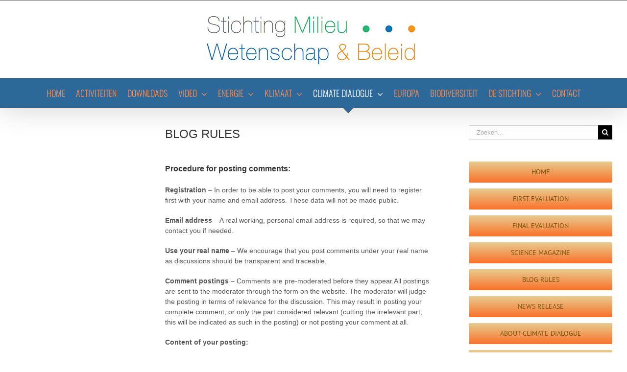

--- FILE ---
content_type: text/html; charset=UTF-8
request_url: https://mwenb.nl/climate-dialogue/blog-rules/
body_size: 15624
content:
<!DOCTYPE html>
<html class="avada-html-layout-wide avada-html-header-position-top avada-has-site-width-percent avada-is-100-percent-template avada-has-site-width-100-percent" lang="nl-NL" prefix="og: http://ogp.me/ns# fb: http://ogp.me/ns/fb#">
<head>
	<meta http-equiv="X-UA-Compatible" content="IE=edge" />
	<meta http-equiv="Content-Type" content="text/html; charset=utf-8"/>
	<meta name="viewport" content="width=device-width, initial-scale=1" />
	<title>Blog Rules &#8211; Stichting Milieu, Wetenschap en Beleid</title>
<meta name='robots' content='max-image-preview:large' />
<link rel='dns-prefetch' href='//www.googletagmanager.com' />
<link rel="alternate" type="application/rss+xml" title="Stichting Milieu, Wetenschap en Beleid &raquo; feed" href="https://mwenb.nl/feed/" />
<link rel="alternate" type="application/rss+xml" title="Stichting Milieu, Wetenschap en Beleid &raquo; reacties feed" href="https://mwenb.nl/comments/feed/" />
								<link rel="icon" href="https://mwenb.nl/wp-content/uploads/2017/08/Stichting-Milieu-Wetenschap-en-Beleid-Favicon.png" type="image/png" />
		
		
		
				<link rel="alternate" title="oEmbed (JSON)" type="application/json+oembed" href="https://mwenb.nl/wp-json/oembed/1.0/embed?url=https%3A%2F%2Fmwenb.nl%2Fclimate-dialogue%2Fblog-rules%2F" />
<link rel="alternate" title="oEmbed (XML)" type="text/xml+oembed" href="https://mwenb.nl/wp-json/oembed/1.0/embed?url=https%3A%2F%2Fmwenb.nl%2Fclimate-dialogue%2Fblog-rules%2F&#038;format=xml" />
					<meta name="description" content="BLOG RULES 

Procedure for posting comments:



Registration – In order to be able to post your comments, you will need to register first with your name and email address. These data will not be made public.

Email address – A real working, personal email address is required, so that we may contact you"/>
				
		<meta property="og:locale" content="nl_NL"/>
		<meta property="og:type" content="article"/>
		<meta property="og:site_name" content="Stichting Milieu, Wetenschap en Beleid"/>
		<meta property="og:title" content="  Blog Rules"/>
				<meta property="og:description" content="BLOG RULES 

Procedure for posting comments:



Registration – In order to be able to post your comments, you will need to register first with your name and email address. These data will not be made public.

Email address – A real working, personal email address is required, so that we may contact you"/>
				<meta property="og:url" content="https://mwenb.nl/climate-dialogue/blog-rules/"/>
													<meta property="article:modified_time" content="2019-04-04T12:45:54+01:00"/>
											<meta property="og:image" content="https://mwenb.nl/wp-content/uploads/2017/08/Stichting-Milieu-Wetenschap-Beleid.jpg"/>
		<meta property="og:image:width" content="467"/>
		<meta property="og:image:height" content="125"/>
		<meta property="og:image:type" content="image/jpeg"/>
				<style id='wp-img-auto-sizes-contain-inline-css' type='text/css'>
img:is([sizes=auto i],[sizes^="auto," i]){contain-intrinsic-size:3000px 1500px}
/*# sourceURL=wp-img-auto-sizes-contain-inline-css */
</style>
<style id='wp-emoji-styles-inline-css' type='text/css'>

	img.wp-smiley, img.emoji {
		display: inline !important;
		border: none !important;
		box-shadow: none !important;
		height: 1em !important;
		width: 1em !important;
		margin: 0 0.07em !important;
		vertical-align: -0.1em !important;
		background: none !important;
		padding: 0 !important;
	}
/*# sourceURL=wp-emoji-styles-inline-css */
</style>
<link rel='stylesheet' id='fusion-dynamic-css-css' href='https://mwenb.nl/wp-content/uploads/fusion-styles/1dcdaa61894811c38d1bd712837ad43c.min.css?ver=3.14.2' type='text/css' media='all' />
<script type="text/javascript" src="https://mwenb.nl/wp-includes/js/jquery/jquery.min.js?ver=3.7.1" id="jquery-core-js"></script>
<script type="text/javascript" src="https://mwenb.nl/wp-includes/js/jquery/jquery-migrate.min.js?ver=3.4.1" id="jquery-migrate-js"></script>

<!-- Google tag (gtag.js) snippet toegevoegd door Site Kit -->
<!-- Google Analytics snippet toegevoegd door Site Kit -->
<script type="text/javascript" src="https://www.googletagmanager.com/gtag/js?id=G-PEFZ7SYQBN" id="google_gtagjs-js" async></script>
<script type="text/javascript" id="google_gtagjs-js-after">
/* <![CDATA[ */
window.dataLayer = window.dataLayer || [];function gtag(){dataLayer.push(arguments);}
gtag("set","linker",{"domains":["mwenb.nl"]});
gtag("js", new Date());
gtag("set", "developer_id.dZTNiMT", true);
gtag("config", "G-PEFZ7SYQBN");
//# sourceURL=google_gtagjs-js-after
/* ]]> */
</script>
<link rel="https://api.w.org/" href="https://mwenb.nl/wp-json/" /><link rel="alternate" title="JSON" type="application/json" href="https://mwenb.nl/wp-json/wp/v2/pages/955" /><link rel="EditURI" type="application/rsd+xml" title="RSD" href="https://mwenb.nl/xmlrpc.php?rsd" />
<meta name="generator" content="WordPress 6.9" />
<link rel="canonical" href="https://mwenb.nl/climate-dialogue/blog-rules/" />
<link rel='shortlink' href='https://mwenb.nl/?p=955' />
<meta name="generator" content="Site Kit by Google 1.170.0" /><style type="text/css" id="css-fb-visibility">@media screen and (max-width: 640px){.fusion-no-small-visibility{display:none !important;}body .sm-text-align-center{text-align:center !important;}body .sm-text-align-left{text-align:left !important;}body .sm-text-align-right{text-align:right !important;}body .sm-text-align-justify{text-align:justify !important;}body .sm-flex-align-center{justify-content:center !important;}body .sm-flex-align-flex-start{justify-content:flex-start !important;}body .sm-flex-align-flex-end{justify-content:flex-end !important;}body .sm-mx-auto{margin-left:auto !important;margin-right:auto !important;}body .sm-ml-auto{margin-left:auto !important;}body .sm-mr-auto{margin-right:auto !important;}body .fusion-absolute-position-small{position:absolute;width:100%;}.awb-sticky.awb-sticky-small{ position: sticky; top: var(--awb-sticky-offset,0); }}@media screen and (min-width: 641px) and (max-width: 1024px){.fusion-no-medium-visibility{display:none !important;}body .md-text-align-center{text-align:center !important;}body .md-text-align-left{text-align:left !important;}body .md-text-align-right{text-align:right !important;}body .md-text-align-justify{text-align:justify !important;}body .md-flex-align-center{justify-content:center !important;}body .md-flex-align-flex-start{justify-content:flex-start !important;}body .md-flex-align-flex-end{justify-content:flex-end !important;}body .md-mx-auto{margin-left:auto !important;margin-right:auto !important;}body .md-ml-auto{margin-left:auto !important;}body .md-mr-auto{margin-right:auto !important;}body .fusion-absolute-position-medium{position:absolute;width:100%;}.awb-sticky.awb-sticky-medium{ position: sticky; top: var(--awb-sticky-offset,0); }}@media screen and (min-width: 1025px){.fusion-no-large-visibility{display:none !important;}body .lg-text-align-center{text-align:center !important;}body .lg-text-align-left{text-align:left !important;}body .lg-text-align-right{text-align:right !important;}body .lg-text-align-justify{text-align:justify !important;}body .lg-flex-align-center{justify-content:center !important;}body .lg-flex-align-flex-start{justify-content:flex-start !important;}body .lg-flex-align-flex-end{justify-content:flex-end !important;}body .lg-mx-auto{margin-left:auto !important;margin-right:auto !important;}body .lg-ml-auto{margin-left:auto !important;}body .lg-mr-auto{margin-right:auto !important;}body .fusion-absolute-position-large{position:absolute;width:100%;}.awb-sticky.awb-sticky-large{ position: sticky; top: var(--awb-sticky-offset,0); }}</style>		<script type="text/javascript">
			var doc = document.documentElement;
			doc.setAttribute( 'data-useragent', navigator.userAgent );
		</script>
		
	<style id='global-styles-inline-css' type='text/css'>
:root{--wp--preset--aspect-ratio--square: 1;--wp--preset--aspect-ratio--4-3: 4/3;--wp--preset--aspect-ratio--3-4: 3/4;--wp--preset--aspect-ratio--3-2: 3/2;--wp--preset--aspect-ratio--2-3: 2/3;--wp--preset--aspect-ratio--16-9: 16/9;--wp--preset--aspect-ratio--9-16: 9/16;--wp--preset--color--black: #000000;--wp--preset--color--cyan-bluish-gray: #abb8c3;--wp--preset--color--white: #ffffff;--wp--preset--color--pale-pink: #f78da7;--wp--preset--color--vivid-red: #cf2e2e;--wp--preset--color--luminous-vivid-orange: #ff6900;--wp--preset--color--luminous-vivid-amber: #fcb900;--wp--preset--color--light-green-cyan: #7bdcb5;--wp--preset--color--vivid-green-cyan: #00d084;--wp--preset--color--pale-cyan-blue: #8ed1fc;--wp--preset--color--vivid-cyan-blue: #0693e3;--wp--preset--color--vivid-purple: #9b51e0;--wp--preset--color--awb-color-1: rgba(255,255,255,1);--wp--preset--color--awb-color-2: rgba(246,246,246,1);--wp--preset--color--awb-color-3: rgba(235,234,234,1);--wp--preset--color--awb-color-4: rgba(224,222,222,1);--wp--preset--color--awb-color-5: rgba(250,113,41,1);--wp--preset--color--awb-color-6: rgba(116,116,116,1);--wp--preset--color--awb-color-7: rgba(120,85,16,1);--wp--preset--color--awb-color-8: rgba(51,51,51,1);--wp--preset--color--awb-color-custom-10: rgba(221,221,221,1);--wp--preset--color--awb-color-custom-11: rgba(232,203,144,1);--wp--preset--color--awb-color-custom-12: rgba(249,139,79,1);--wp--preset--color--awb-color-custom-13: rgba(160,206,78,1);--wp--preset--color--awb-color-custom-14: rgba(235,234,234,0.8);--wp--preset--color--awb-color-custom-15: rgba(33,41,52,1);--wp--preset--color--awb-color-custom-16: rgba(54,56,57,1);--wp--preset--gradient--vivid-cyan-blue-to-vivid-purple: linear-gradient(135deg,rgb(6,147,227) 0%,rgb(155,81,224) 100%);--wp--preset--gradient--light-green-cyan-to-vivid-green-cyan: linear-gradient(135deg,rgb(122,220,180) 0%,rgb(0,208,130) 100%);--wp--preset--gradient--luminous-vivid-amber-to-luminous-vivid-orange: linear-gradient(135deg,rgb(252,185,0) 0%,rgb(255,105,0) 100%);--wp--preset--gradient--luminous-vivid-orange-to-vivid-red: linear-gradient(135deg,rgb(255,105,0) 0%,rgb(207,46,46) 100%);--wp--preset--gradient--very-light-gray-to-cyan-bluish-gray: linear-gradient(135deg,rgb(238,238,238) 0%,rgb(169,184,195) 100%);--wp--preset--gradient--cool-to-warm-spectrum: linear-gradient(135deg,rgb(74,234,220) 0%,rgb(151,120,209) 20%,rgb(207,42,186) 40%,rgb(238,44,130) 60%,rgb(251,105,98) 80%,rgb(254,248,76) 100%);--wp--preset--gradient--blush-light-purple: linear-gradient(135deg,rgb(255,206,236) 0%,rgb(152,150,240) 100%);--wp--preset--gradient--blush-bordeaux: linear-gradient(135deg,rgb(254,205,165) 0%,rgb(254,45,45) 50%,rgb(107,0,62) 100%);--wp--preset--gradient--luminous-dusk: linear-gradient(135deg,rgb(255,203,112) 0%,rgb(199,81,192) 50%,rgb(65,88,208) 100%);--wp--preset--gradient--pale-ocean: linear-gradient(135deg,rgb(255,245,203) 0%,rgb(182,227,212) 50%,rgb(51,167,181) 100%);--wp--preset--gradient--electric-grass: linear-gradient(135deg,rgb(202,248,128) 0%,rgb(113,206,126) 100%);--wp--preset--gradient--midnight: linear-gradient(135deg,rgb(2,3,129) 0%,rgb(40,116,252) 100%);--wp--preset--font-size--small: 10.5px;--wp--preset--font-size--medium: 20px;--wp--preset--font-size--large: 21px;--wp--preset--font-size--x-large: 42px;--wp--preset--font-size--normal: 14px;--wp--preset--font-size--xlarge: 28px;--wp--preset--font-size--huge: 42px;--wp--preset--spacing--20: 0.44rem;--wp--preset--spacing--30: 0.67rem;--wp--preset--spacing--40: 1rem;--wp--preset--spacing--50: 1.5rem;--wp--preset--spacing--60: 2.25rem;--wp--preset--spacing--70: 3.38rem;--wp--preset--spacing--80: 5.06rem;--wp--preset--shadow--natural: 6px 6px 9px rgba(0, 0, 0, 0.2);--wp--preset--shadow--deep: 12px 12px 50px rgba(0, 0, 0, 0.4);--wp--preset--shadow--sharp: 6px 6px 0px rgba(0, 0, 0, 0.2);--wp--preset--shadow--outlined: 6px 6px 0px -3px rgb(255, 255, 255), 6px 6px rgb(0, 0, 0);--wp--preset--shadow--crisp: 6px 6px 0px rgb(0, 0, 0);}:where(.is-layout-flex){gap: 0.5em;}:where(.is-layout-grid){gap: 0.5em;}body .is-layout-flex{display: flex;}.is-layout-flex{flex-wrap: wrap;align-items: center;}.is-layout-flex > :is(*, div){margin: 0;}body .is-layout-grid{display: grid;}.is-layout-grid > :is(*, div){margin: 0;}:where(.wp-block-columns.is-layout-flex){gap: 2em;}:where(.wp-block-columns.is-layout-grid){gap: 2em;}:where(.wp-block-post-template.is-layout-flex){gap: 1.25em;}:where(.wp-block-post-template.is-layout-grid){gap: 1.25em;}.has-black-color{color: var(--wp--preset--color--black) !important;}.has-cyan-bluish-gray-color{color: var(--wp--preset--color--cyan-bluish-gray) !important;}.has-white-color{color: var(--wp--preset--color--white) !important;}.has-pale-pink-color{color: var(--wp--preset--color--pale-pink) !important;}.has-vivid-red-color{color: var(--wp--preset--color--vivid-red) !important;}.has-luminous-vivid-orange-color{color: var(--wp--preset--color--luminous-vivid-orange) !important;}.has-luminous-vivid-amber-color{color: var(--wp--preset--color--luminous-vivid-amber) !important;}.has-light-green-cyan-color{color: var(--wp--preset--color--light-green-cyan) !important;}.has-vivid-green-cyan-color{color: var(--wp--preset--color--vivid-green-cyan) !important;}.has-pale-cyan-blue-color{color: var(--wp--preset--color--pale-cyan-blue) !important;}.has-vivid-cyan-blue-color{color: var(--wp--preset--color--vivid-cyan-blue) !important;}.has-vivid-purple-color{color: var(--wp--preset--color--vivid-purple) !important;}.has-black-background-color{background-color: var(--wp--preset--color--black) !important;}.has-cyan-bluish-gray-background-color{background-color: var(--wp--preset--color--cyan-bluish-gray) !important;}.has-white-background-color{background-color: var(--wp--preset--color--white) !important;}.has-pale-pink-background-color{background-color: var(--wp--preset--color--pale-pink) !important;}.has-vivid-red-background-color{background-color: var(--wp--preset--color--vivid-red) !important;}.has-luminous-vivid-orange-background-color{background-color: var(--wp--preset--color--luminous-vivid-orange) !important;}.has-luminous-vivid-amber-background-color{background-color: var(--wp--preset--color--luminous-vivid-amber) !important;}.has-light-green-cyan-background-color{background-color: var(--wp--preset--color--light-green-cyan) !important;}.has-vivid-green-cyan-background-color{background-color: var(--wp--preset--color--vivid-green-cyan) !important;}.has-pale-cyan-blue-background-color{background-color: var(--wp--preset--color--pale-cyan-blue) !important;}.has-vivid-cyan-blue-background-color{background-color: var(--wp--preset--color--vivid-cyan-blue) !important;}.has-vivid-purple-background-color{background-color: var(--wp--preset--color--vivid-purple) !important;}.has-black-border-color{border-color: var(--wp--preset--color--black) !important;}.has-cyan-bluish-gray-border-color{border-color: var(--wp--preset--color--cyan-bluish-gray) !important;}.has-white-border-color{border-color: var(--wp--preset--color--white) !important;}.has-pale-pink-border-color{border-color: var(--wp--preset--color--pale-pink) !important;}.has-vivid-red-border-color{border-color: var(--wp--preset--color--vivid-red) !important;}.has-luminous-vivid-orange-border-color{border-color: var(--wp--preset--color--luminous-vivid-orange) !important;}.has-luminous-vivid-amber-border-color{border-color: var(--wp--preset--color--luminous-vivid-amber) !important;}.has-light-green-cyan-border-color{border-color: var(--wp--preset--color--light-green-cyan) !important;}.has-vivid-green-cyan-border-color{border-color: var(--wp--preset--color--vivid-green-cyan) !important;}.has-pale-cyan-blue-border-color{border-color: var(--wp--preset--color--pale-cyan-blue) !important;}.has-vivid-cyan-blue-border-color{border-color: var(--wp--preset--color--vivid-cyan-blue) !important;}.has-vivid-purple-border-color{border-color: var(--wp--preset--color--vivid-purple) !important;}.has-vivid-cyan-blue-to-vivid-purple-gradient-background{background: var(--wp--preset--gradient--vivid-cyan-blue-to-vivid-purple) !important;}.has-light-green-cyan-to-vivid-green-cyan-gradient-background{background: var(--wp--preset--gradient--light-green-cyan-to-vivid-green-cyan) !important;}.has-luminous-vivid-amber-to-luminous-vivid-orange-gradient-background{background: var(--wp--preset--gradient--luminous-vivid-amber-to-luminous-vivid-orange) !important;}.has-luminous-vivid-orange-to-vivid-red-gradient-background{background: var(--wp--preset--gradient--luminous-vivid-orange-to-vivid-red) !important;}.has-very-light-gray-to-cyan-bluish-gray-gradient-background{background: var(--wp--preset--gradient--very-light-gray-to-cyan-bluish-gray) !important;}.has-cool-to-warm-spectrum-gradient-background{background: var(--wp--preset--gradient--cool-to-warm-spectrum) !important;}.has-blush-light-purple-gradient-background{background: var(--wp--preset--gradient--blush-light-purple) !important;}.has-blush-bordeaux-gradient-background{background: var(--wp--preset--gradient--blush-bordeaux) !important;}.has-luminous-dusk-gradient-background{background: var(--wp--preset--gradient--luminous-dusk) !important;}.has-pale-ocean-gradient-background{background: var(--wp--preset--gradient--pale-ocean) !important;}.has-electric-grass-gradient-background{background: var(--wp--preset--gradient--electric-grass) !important;}.has-midnight-gradient-background{background: var(--wp--preset--gradient--midnight) !important;}.has-small-font-size{font-size: var(--wp--preset--font-size--small) !important;}.has-medium-font-size{font-size: var(--wp--preset--font-size--medium) !important;}.has-large-font-size{font-size: var(--wp--preset--font-size--large) !important;}.has-x-large-font-size{font-size: var(--wp--preset--font-size--x-large) !important;}
/*# sourceURL=global-styles-inline-css */
</style>
<style id='wp-block-library-inline-css' type='text/css'>
:root{--wp-block-synced-color:#7a00df;--wp-block-synced-color--rgb:122,0,223;--wp-bound-block-color:var(--wp-block-synced-color);--wp-editor-canvas-background:#ddd;--wp-admin-theme-color:#007cba;--wp-admin-theme-color--rgb:0,124,186;--wp-admin-theme-color-darker-10:#006ba1;--wp-admin-theme-color-darker-10--rgb:0,107,160.5;--wp-admin-theme-color-darker-20:#005a87;--wp-admin-theme-color-darker-20--rgb:0,90,135;--wp-admin-border-width-focus:2px}@media (min-resolution:192dpi){:root{--wp-admin-border-width-focus:1.5px}}.wp-element-button{cursor:pointer}:root .has-very-light-gray-background-color{background-color:#eee}:root .has-very-dark-gray-background-color{background-color:#313131}:root .has-very-light-gray-color{color:#eee}:root .has-very-dark-gray-color{color:#313131}:root .has-vivid-green-cyan-to-vivid-cyan-blue-gradient-background{background:linear-gradient(135deg,#00d084,#0693e3)}:root .has-purple-crush-gradient-background{background:linear-gradient(135deg,#34e2e4,#4721fb 50%,#ab1dfe)}:root .has-hazy-dawn-gradient-background{background:linear-gradient(135deg,#faaca8,#dad0ec)}:root .has-subdued-olive-gradient-background{background:linear-gradient(135deg,#fafae1,#67a671)}:root .has-atomic-cream-gradient-background{background:linear-gradient(135deg,#fdd79a,#004a59)}:root .has-nightshade-gradient-background{background:linear-gradient(135deg,#330968,#31cdcf)}:root .has-midnight-gradient-background{background:linear-gradient(135deg,#020381,#2874fc)}:root{--wp--preset--font-size--normal:16px;--wp--preset--font-size--huge:42px}.has-regular-font-size{font-size:1em}.has-larger-font-size{font-size:2.625em}.has-normal-font-size{font-size:var(--wp--preset--font-size--normal)}.has-huge-font-size{font-size:var(--wp--preset--font-size--huge)}.has-text-align-center{text-align:center}.has-text-align-left{text-align:left}.has-text-align-right{text-align:right}.has-fit-text{white-space:nowrap!important}#end-resizable-editor-section{display:none}.aligncenter{clear:both}.items-justified-left{justify-content:flex-start}.items-justified-center{justify-content:center}.items-justified-right{justify-content:flex-end}.items-justified-space-between{justify-content:space-between}.screen-reader-text{border:0;clip-path:inset(50%);height:1px;margin:-1px;overflow:hidden;padding:0;position:absolute;width:1px;word-wrap:normal!important}.screen-reader-text:focus{background-color:#ddd;clip-path:none;color:#444;display:block;font-size:1em;height:auto;left:5px;line-height:normal;padding:15px 23px 14px;text-decoration:none;top:5px;width:auto;z-index:100000}html :where(.has-border-color){border-style:solid}html :where([style*=border-top-color]){border-top-style:solid}html :where([style*=border-right-color]){border-right-style:solid}html :where([style*=border-bottom-color]){border-bottom-style:solid}html :where([style*=border-left-color]){border-left-style:solid}html :where([style*=border-width]){border-style:solid}html :where([style*=border-top-width]){border-top-style:solid}html :where([style*=border-right-width]){border-right-style:solid}html :where([style*=border-bottom-width]){border-bottom-style:solid}html :where([style*=border-left-width]){border-left-style:solid}html :where(img[class*=wp-image-]){height:auto;max-width:100%}:where(figure){margin:0 0 1em}html :where(.is-position-sticky){--wp-admin--admin-bar--position-offset:var(--wp-admin--admin-bar--height,0px)}@media screen and (max-width:600px){html :where(.is-position-sticky){--wp-admin--admin-bar--position-offset:0px}}
/*wp_block_styles_on_demand_placeholder:6975b26b3b1e9*/
/*# sourceURL=wp-block-library-inline-css */
</style>
<style id='wp-block-library-theme-inline-css' type='text/css'>
.wp-block-audio :where(figcaption){color:#555;font-size:13px;text-align:center}.is-dark-theme .wp-block-audio :where(figcaption){color:#ffffffa6}.wp-block-audio{margin:0 0 1em}.wp-block-code{border:1px solid #ccc;border-radius:4px;font-family:Menlo,Consolas,monaco,monospace;padding:.8em 1em}.wp-block-embed :where(figcaption){color:#555;font-size:13px;text-align:center}.is-dark-theme .wp-block-embed :where(figcaption){color:#ffffffa6}.wp-block-embed{margin:0 0 1em}.blocks-gallery-caption{color:#555;font-size:13px;text-align:center}.is-dark-theme .blocks-gallery-caption{color:#ffffffa6}:root :where(.wp-block-image figcaption){color:#555;font-size:13px;text-align:center}.is-dark-theme :root :where(.wp-block-image figcaption){color:#ffffffa6}.wp-block-image{margin:0 0 1em}.wp-block-pullquote{border-bottom:4px solid;border-top:4px solid;color:currentColor;margin-bottom:1.75em}.wp-block-pullquote :where(cite),.wp-block-pullquote :where(footer),.wp-block-pullquote__citation{color:currentColor;font-size:.8125em;font-style:normal;text-transform:uppercase}.wp-block-quote{border-left:.25em solid;margin:0 0 1.75em;padding-left:1em}.wp-block-quote cite,.wp-block-quote footer{color:currentColor;font-size:.8125em;font-style:normal;position:relative}.wp-block-quote:where(.has-text-align-right){border-left:none;border-right:.25em solid;padding-left:0;padding-right:1em}.wp-block-quote:where(.has-text-align-center){border:none;padding-left:0}.wp-block-quote.is-large,.wp-block-quote.is-style-large,.wp-block-quote:where(.is-style-plain){border:none}.wp-block-search .wp-block-search__label{font-weight:700}.wp-block-search__button{border:1px solid #ccc;padding:.375em .625em}:where(.wp-block-group.has-background){padding:1.25em 2.375em}.wp-block-separator.has-css-opacity{opacity:.4}.wp-block-separator{border:none;border-bottom:2px solid;margin-left:auto;margin-right:auto}.wp-block-separator.has-alpha-channel-opacity{opacity:1}.wp-block-separator:not(.is-style-wide):not(.is-style-dots){width:100px}.wp-block-separator.has-background:not(.is-style-dots){border-bottom:none;height:1px}.wp-block-separator.has-background:not(.is-style-wide):not(.is-style-dots){height:2px}.wp-block-table{margin:0 0 1em}.wp-block-table td,.wp-block-table th{word-break:normal}.wp-block-table :where(figcaption){color:#555;font-size:13px;text-align:center}.is-dark-theme .wp-block-table :where(figcaption){color:#ffffffa6}.wp-block-video :where(figcaption){color:#555;font-size:13px;text-align:center}.is-dark-theme .wp-block-video :where(figcaption){color:#ffffffa6}.wp-block-video{margin:0 0 1em}:root :where(.wp-block-template-part.has-background){margin-bottom:0;margin-top:0;padding:1.25em 2.375em}
/*# sourceURL=/wp-includes/css/dist/block-library/theme.min.css */
</style>
<style id='classic-theme-styles-inline-css' type='text/css'>
/*! This file is auto-generated */
.wp-block-button__link{color:#fff;background-color:#32373c;border-radius:9999px;box-shadow:none;text-decoration:none;padding:calc(.667em + 2px) calc(1.333em + 2px);font-size:1.125em}.wp-block-file__button{background:#32373c;color:#fff;text-decoration:none}
/*# sourceURL=/wp-includes/css/classic-themes.min.css */
</style>
</head>

<body class="wp-singular page-template-default page page-id-955 page-child parent-pageid-913 wp-theme-Avada has-sidebar fusion-image-hovers fusion-pagination-sizing fusion-button_type-flat fusion-button_span-no fusion-button_gradient-linear avada-image-rollover-circle-yes avada-image-rollover-yes avada-image-rollover-direction-left fusion-has-button-gradient fusion-body ltr no-tablet-sticky-header no-mobile-sticky-header no-mobile-slidingbar no-mobile-totop fusion-disable-outline fusion-sub-menu-fade mobile-logo-pos-center layout-wide-mode avada-has-boxed-modal-shadow-none layout-scroll-offset-full avada-has-zero-margin-offset-top fusion-top-header menu-text-align-center mobile-menu-design-modern fusion-show-pagination-text fusion-header-layout-v5 avada-responsive avada-footer-fx-parallax-effect avada-menu-highlight-style-arrow fusion-search-form-classic fusion-main-menu-search-dropdown fusion-avatar-square avada-sticky-shrinkage avada-dropdown-styles avada-blog-layout-large alternate avada-blog-archive-layout-large alternate avada-header-shadow-yes avada-menu-icon-position-left avada-has-megamenu-shadow avada-has-mainmenu-dropdown-divider avada-has-breadcrumb-mobile-hidden avada-has-titlebar-hide avada-has-pagination-padding avada-flyout-menu-direction-fade avada-ec-views-v1" data-awb-post-id="955">
		<a class="skip-link screen-reader-text" href="#content">Ga naar inhoud</a>

	<div id="boxed-wrapper">
		
		<div id="wrapper" class="fusion-wrapper">
			<div id="home" style="position:relative;top:-1px;"></div>
							
					
			<header class="fusion-header-wrapper fusion-header-shadow">
				<div class="fusion-header-v5 fusion-logo-alignment fusion-logo-center fusion-sticky-menu- fusion-sticky-logo- fusion-mobile-logo-1 fusion-sticky-menu-only fusion-header-menu-align-center fusion-mobile-menu-design-modern">
					
<div class="fusion-secondary-header">
	<div class="fusion-row">
							<div class="fusion-alignright">
				<nav class="fusion-secondary-menu" role="navigation" aria-label="Secondary Menu"></nav>			</div>
			</div>
</div>
<div class="fusion-header-sticky-height"></div>
<div class="fusion-sticky-header-wrapper"> <!-- start fusion sticky header wrapper -->
	<div class="fusion-header">
		<div class="fusion-row">
							<div class="fusion-logo" data-margin-top="15px" data-margin-bottom="15px" data-margin-left="0px" data-margin-right="0px">
			<a class="fusion-logo-link"  href="https://mwenb.nl/" >

						<!-- standard logo -->
			<img src="https://mwenb.nl/wp-content/uploads/2017/08/Stichting-Milieu-Wetenschap-Beleid.jpg" srcset="https://mwenb.nl/wp-content/uploads/2017/08/Stichting-Milieu-Wetenschap-Beleid.jpg 1x" width="467" height="125" alt="Stichting Milieu, Wetenschap en Beleid Logo" data-retina_logo_url="" class="fusion-standard-logo" />

											<!-- mobile logo -->
				<img src="https://mwenb.nl/wp-content/uploads/2017/08/Stichting-Milieu-Wetenschap-Beleid1.jpg" srcset="https://mwenb.nl/wp-content/uploads/2017/08/Stichting-Milieu-Wetenschap-Beleid1.jpg 1x" width="280" height="75" alt="Stichting Milieu, Wetenschap en Beleid Logo" data-retina_logo_url="" class="fusion-mobile-logo" />
			
					</a>
		</div>
								<div class="fusion-mobile-menu-icons">
							<a href="#" class="fusion-icon awb-icon-bars" aria-label="Toggle mobile menu" aria-expanded="false"></a>
		
		
		
			</div>
			
					</div>
	</div>
	<div class="fusion-secondary-main-menu">
		<div class="fusion-row">
			<nav class="fusion-main-menu" aria-label="Main Menu"><ul id="menu-symposium-nuclear-innovation-deep-decarbonisation" class="fusion-menu"><li  id="menu-item-17"  class="menu-item menu-item-type-post_type menu-item-object-page menu-item-home menu-item-17"  data-item-id="17"><a  href="https://mwenb.nl/" class="fusion-arrow-highlight"><span class="menu-text">HOME<span class="fusion-arrow-svg"><svg height="12px" width="23px">
					<path d="M0 0 L11.5 12 L23 0 Z" fill="#ffffff" class="header_border_color_stroke" stroke-width="1"/>
					</svg></span></span></a></li><li  id="menu-item-29"  class="menu-item menu-item-type-post_type menu-item-object-page menu-item-29"  data-item-id="29"><a  href="https://mwenb.nl/activiteiten/" class="fusion-arrow-highlight"><span class="menu-text">ACTIVITEITEN<span class="fusion-arrow-svg"><svg height="12px" width="23px">
					<path d="M0 0 L11.5 12 L23 0 Z" fill="#ffffff" class="header_border_color_stroke" stroke-width="1"/>
					</svg></span></span></a></li><li  id="menu-item-1447"  class="menu-item menu-item-type-post_type menu-item-object-page menu-item-1447"  data-item-id="1447"><a  href="https://mwenb.nl/download/" class="fusion-arrow-highlight"><span class="menu-text">DOWNLOADS<span class="fusion-arrow-svg"><svg height="12px" width="23px">
					<path d="M0 0 L11.5 12 L23 0 Z" fill="#ffffff" class="header_border_color_stroke" stroke-width="1"/>
					</svg></span></span></a></li><li  id="menu-item-2144"  class="menu-item menu-item-type-custom menu-item-object-custom menu-item-has-children menu-item-2144 fusion-dropdown-menu"  data-item-id="2144"><a  href="#" class="fusion-arrow-highlight"><span class="menu-text">VIDEO<span class="fusion-arrow-svg"><svg height="12px" width="23px">
					<path d="M0 0 L11.5 12 L23 0 Z" fill="#ffffff" class="header_border_color_stroke" stroke-width="1"/>
					</svg></span><span class="fusion-dropdown-svg"><svg height="12px" width="23px">
						<path d="M0 12 L11.5 0 L23 12 Z" fill="#f9ddca"/>
						</svg></span></span> <span class="fusion-caret"><i class="fusion-dropdown-indicator" aria-hidden="true"></i></span></a><ul class="sub-menu"><li  id="menu-item-2324"  class="menu-item menu-item-type-post_type menu-item-object-page menu-item-2324 fusion-dropdown-submenu" ><a  href="https://mwenb.nl/video/" class="fusion-arrow-highlight"><span>MW&#038;B Presentation Video&#8217;s</span></a></li><li  id="menu-item-2330"  class="menu-item menu-item-type-post_type menu-item-object-page menu-item-2330 fusion-dropdown-submenu" ><a  href="https://mwenb.nl/video-miscellaneous/" class="fusion-arrow-highlight"><span>Miscellaneous Video’s</span></a></li></ul></li><li  id="menu-item-1435"  class="menu-item menu-item-type-custom menu-item-object-custom menu-item-has-children menu-item-1435 fusion-dropdown-menu"  data-item-id="1435"><a  href="#" class="fusion-arrow-highlight"><span class="menu-text">ENERGIE<span class="fusion-arrow-svg"><svg height="12px" width="23px">
					<path d="M0 0 L11.5 12 L23 0 Z" fill="#ffffff" class="header_border_color_stroke" stroke-width="1"/>
					</svg></span><span class="fusion-dropdown-svg"><svg height="12px" width="23px">
						<path d="M0 12 L11.5 0 L23 12 Z" fill="#f9ddca"/>
						</svg></span></span> <span class="fusion-caret"><i class="fusion-dropdown-indicator" aria-hidden="true"></i></span></a><ul class="sub-menu"><li  id="menu-item-2153"  class="menu-item menu-item-type-post_type menu-item-object-page menu-item-2153 fusion-dropdown-submenu" ><a  href="https://mwenb.nl/symposium-towards-a-more-graceful-energy-transition/" class="fusion-arrow-highlight"><span>Symposium “Towards a more graceful energy transition”</span></a></li><li  id="menu-item-1763"  class="menu-item menu-item-type-post_type menu-item-object-page menu-item-1763 fusion-dropdown-submenu" ><a  href="https://mwenb.nl/kennisconferentie-kernenergie-thorium-provinciale-staten/" class="fusion-arrow-highlight"><span>Kennisconferentie Kernenergie – Thorium (Provinciale Staten)</span></a></li><li  id="menu-item-2129"  class="menu-item menu-item-type-custom menu-item-object-custom menu-item-2129 fusion-dropdown-submenu" ><a  target="_blank" rel="noopener noreferrer" href="https://ourenergytransition.eu/" class="fusion-arrow-highlight"><span>Website Ourenergytransition.eu</span></a></li><li  id="menu-item-1436"  class="menu-item menu-item-type-custom menu-item-object-custom menu-item-1436 fusion-dropdown-submenu" ><a  target="_blank" rel="noopener noreferrer" href="https://www.energietransitie.net/" class="fusion-arrow-highlight"><span>Website Energietransitie.net</span></a></li><li  id="menu-item-1437"  class="menu-item menu-item-type-custom menu-item-object-custom menu-item-1437 fusion-dropdown-submenu" ><a  target="_blank" rel="noopener noreferrer" href="http://thmsr.nl/" class="fusion-arrow-highlight"><span>Website Stichting Thorium MSR</span></a></li></ul></li><li  id="menu-item-1387"  class="menu-item menu-item-type-custom menu-item-object-custom menu-item-has-children menu-item-1387 fusion-dropdown-menu"  data-item-id="1387"><a  href="#" class="fusion-arrow-highlight"><span class="menu-text">KLIMAAT<span class="fusion-arrow-svg"><svg height="12px" width="23px">
					<path d="M0 0 L11.5 12 L23 0 Z" fill="#ffffff" class="header_border_color_stroke" stroke-width="1"/>
					</svg></span><span class="fusion-dropdown-svg"><svg height="12px" width="23px">
						<path d="M0 12 L11.5 0 L23 12 Z" fill="#f9ddca"/>
						</svg></span></span> <span class="fusion-caret"><i class="fusion-dropdown-indicator" aria-hidden="true"></i></span></a><ul class="sub-menu"><li  id="menu-item-1386"  class="menu-item menu-item-type-custom menu-item-object-custom menu-item-1386 fusion-dropdown-submenu" ><a  target="_blank" rel="noopener noreferrer" href="https://www.sciencetalks.nl/" class="fusion-arrow-highlight"><span>Website SCIENCETALKS</span></a></li><li  id="menu-item-1485"  class="menu-item menu-item-type-custom menu-item-object-custom menu-item-1485 fusion-dropdown-submenu" ><a  href="https://ecr.network/" class="fusion-arrow-highlight"><span>Website European Climate Realist Network</span></a></li></ul></li><li  id="menu-item-915"  class="menu-item menu-item-type-post_type menu-item-object-page current-page-ancestor current-menu-ancestor current-menu-parent current-page-parent current_page_parent current_page_ancestor menu-item-has-children menu-item-915 fusion-dropdown-menu"  data-item-id="915"><a  href="https://mwenb.nl/climate-dialogue/" class="fusion-arrow-highlight"><span class="menu-text">CLIMATE DIALOGUE<span class="fusion-arrow-svg"><svg height="12px" width="23px">
					<path d="M0 0 L11.5 12 L23 0 Z" fill="#ffffff" class="header_border_color_stroke" stroke-width="1"/>
					</svg></span><span class="fusion-dropdown-svg"><svg height="12px" width="23px">
						<path d="M0 12 L11.5 0 L23 12 Z" fill="#f9ddca"/>
						</svg></span></span> <span class="fusion-caret"><i class="fusion-dropdown-indicator" aria-hidden="true"></i></span></a><ul class="sub-menu"><li  id="menu-item-944"  class="menu-item menu-item-type-custom menu-item-object-custom menu-item-has-children menu-item-944 fusion-dropdown-submenu" ><a  href="https://mwenb.nl/climate-dialogue/" class="fusion-arrow-highlight"><span>Dialogues</span> <span class="fusion-caret"><i class="fusion-dropdown-indicator" aria-hidden="true"></i></span></a><ul class="sub-menu"><li  id="menu-item-945"  class="menu-item menu-item-type-post_type menu-item-object-post menu-item-945" ><a  href="https://mwenb.nl/what-will-happen-during-a-new-maunder-minimum/" class="fusion-arrow-highlight"><span>What will happen during a new Maunder Minimum?</span></a></li><li  id="menu-item-946"  class="menu-item menu-item-type-post_type menu-item-object-post menu-item-946" ><a  href="https://mwenb.nl/climate-sensitivity-and-transient-climate-response/" class="fusion-arrow-highlight"><span>Climate Sensitivity and Transient Climate Response</span></a></li><li  id="menu-item-947"  class="menu-item menu-item-type-post_type menu-item-object-post menu-item-947" ><a  href="https://mwenb.nl/the-missing-tropical-hot-spot/" class="fusion-arrow-highlight"><span>The (missing) tropical hot spot</span></a></li><li  id="menu-item-948"  class="menu-item menu-item-type-post_type menu-item-object-post menu-item-948" ><a  href="https://mwenb.nl/are-regional-models-ready-for-prime-time/" class="fusion-arrow-highlight"><span>Are regional models ready for prime time?</span></a></li><li  id="menu-item-949"  class="menu-item menu-item-type-post_type menu-item-object-post menu-item-949" ><a  href="https://mwenb.nl/long-term-persistence-and-trend-significance/" class="fusion-arrow-highlight"><span>Long-term persistence and trend significance</span></a></li><li  id="menu-item-950"  class="menu-item menu-item-type-post_type menu-item-object-post menu-item-950" ><a  href="https://mwenb.nl/melting-of-the-arctic-sea-ice/" class="fusion-arrow-highlight"><span>Melting of the Arctic sea ice</span></a></li></ul></li><li  id="menu-item-936"  class="menu-item menu-item-type-post_type menu-item-object-post menu-item-936 fusion-dropdown-submenu" ><a  href="https://mwenb.nl/final-evaluation-report-of-climate-dialogue/" class="fusion-arrow-highlight"><span>Final evaluation report</span></a></li><li  id="menu-item-939"  class="menu-item menu-item-type-post_type menu-item-object-post menu-item-939 fusion-dropdown-submenu" ><a  href="https://mwenb.nl/first-evaluation-of-climate-dialogue/" class="fusion-arrow-highlight"><span>First evaluation</span></a></li><li  id="menu-item-940"  class="menu-item menu-item-type-post_type menu-item-object-post menu-item-940 fusion-dropdown-submenu" ><a  href="https://mwenb.nl/climate-dialogue-in-science-magazine/" class="fusion-arrow-highlight"><span>Science Magazine</span></a></li><li  id="menu-item-937"  class="menu-item menu-item-type-post_type menu-item-object-post menu-item-937 fusion-dropdown-submenu" ><a  href="https://mwenb.nl/climate-dialogue-guest-blog/" class="fusion-arrow-highlight"><span>Guest blog</span></a></li><li  id="menu-item-938"  class="menu-item menu-item-type-post_type menu-item-object-post menu-item-938 fusion-dropdown-submenu" ><a  href="https://mwenb.nl/climate-dialogue-news-release/" class="fusion-arrow-highlight"><span>News release</span></a></li><li  id="menu-item-958"  class="menu-item menu-item-type-post_type menu-item-object-page current-menu-item page_item page-item-955 current_page_item menu-item-958 fusion-dropdown-submenu" ><a  href="https://mwenb.nl/climate-dialogue/blog-rules/" class="fusion-arrow-highlight"><span>Blog Rules</span></a></li><li  id="menu-item-943"  class="menu-item menu-item-type-post_type menu-item-object-page menu-item-943 fusion-dropdown-submenu" ><a  href="https://mwenb.nl/climate-dialogue/faq/" class="fusion-arrow-highlight"><span>FAQ</span></a></li></ul></li><li  id="menu-item-1392"  class="menu-item menu-item-type-post_type menu-item-object-page menu-item-1392"  data-item-id="1392"><a  href="https://mwenb.nl/europa/" class="fusion-arrow-highlight"><span class="menu-text">EUROPA<span class="fusion-arrow-svg"><svg height="12px" width="23px">
					<path d="M0 0 L11.5 12 L23 0 Z" fill="#ffffff" class="header_border_color_stroke" stroke-width="1"/>
					</svg></span></span></a></li><li  id="menu-item-28"  class="menu-item menu-item-type-post_type menu-item-object-page menu-item-28"  data-item-id="28"><a  href="https://mwenb.nl/biodiversiteit/" class="fusion-arrow-highlight"><span class="menu-text">BIODIVERSITEIT<span class="fusion-arrow-svg"><svg height="12px" width="23px">
					<path d="M0 0 L11.5 12 L23 0 Z" fill="#ffffff" class="header_border_color_stroke" stroke-width="1"/>
					</svg></span></span></a></li><li  id="menu-item-1218"  class="menu-item menu-item-type-custom menu-item-object-custom menu-item-has-children menu-item-1218 fusion-dropdown-menu"  data-item-id="1218"><a  href="#" class="fusion-arrow-highlight"><span class="menu-text">DE STICHTING<span class="fusion-arrow-svg"><svg height="12px" width="23px">
					<path d="M0 0 L11.5 12 L23 0 Z" fill="#ffffff" class="header_border_color_stroke" stroke-width="1"/>
					</svg></span><span class="fusion-dropdown-svg"><svg height="12px" width="23px">
						<path d="M0 12 L11.5 0 L23 12 Z" fill="#f9ddca"/>
						</svg></span></span> <span class="fusion-caret"><i class="fusion-dropdown-indicator" aria-hidden="true"></i></span></a><ul class="sub-menu"><li  id="menu-item-58"  class="menu-item menu-item-type-post_type menu-item-object-page menu-item-58 fusion-dropdown-submenu" ><a  href="https://mwenb.nl/stichting/" class="fusion-arrow-highlight"><span>Stichting</span></a></li><li  id="menu-item-42"  class="menu-item menu-item-type-post_type menu-item-object-page menu-item-42 fusion-dropdown-submenu" ><a  href="https://mwenb.nl/beleidsplan/" class="fusion-arrow-highlight"><span>Beleidsplan</span></a></li><li  id="menu-item-57"  class="menu-item menu-item-type-post_type menu-item-object-page menu-item-57 fusion-dropdown-submenu" ><a  href="https://mwenb.nl/financieel/" class="fusion-arrow-highlight"><span>Financieel</span></a></li></ul></li><li  id="menu-item-16"  class="menu-item menu-item-type-post_type menu-item-object-page menu-item-16"  data-item-id="16"><a  href="https://mwenb.nl/contact/" class="fusion-arrow-highlight"><span class="menu-text">CONTACT<span class="fusion-arrow-svg"><svg height="12px" width="23px">
					<path d="M0 0 L11.5 12 L23 0 Z" fill="#ffffff" class="header_border_color_stroke" stroke-width="1"/>
					</svg></span></span></a></li></ul></nav>
<nav class="fusion-mobile-nav-holder fusion-mobile-menu-text-align-left" aria-label="Main Menu Mobile"></nav>

					</div>
	</div>
</div> <!-- end fusion sticky header wrapper -->
				</div>
				<div class="fusion-clearfix"></div>
			</header>
								
							<div id="sliders-container" class="fusion-slider-visibility">
					</div>
				
					
							
			
						<main id="main" class="clearfix width-100">
				<div class="fusion-row" style="max-width:100%;">
<section id="content" style="float: left;">
					<div id="post-955" class="post-955 page type-page status-publish hentry">
			<span class="entry-title rich-snippet-hidden">Blog Rules</span><span class="vcard rich-snippet-hidden"><span class="fn"><a href="https://mwenb.nl/author/berriepelser/" title="Berichten van Berrie Pelser" rel="author">Berrie Pelser</a></span></span><span class="updated rich-snippet-hidden">2019-04-04T14:45:54+02:00</span>
			
			<div class="post-content">
				<div class="fusion-fullwidth fullwidth-box fusion-builder-row-1 nonhundred-percent-fullwidth non-hundred-percent-height-scrolling" style="--awb-border-radius-top-left:0px;--awb-border-radius-top-right:0px;--awb-border-radius-bottom-right:0px;--awb-border-radius-bottom-left:0px;--awb-flex-wrap:wrap;" ><div class="fusion-builder-row fusion-row"><div class="fusion-layout-column fusion_builder_column fusion-builder-column-0 fusion_builder_column_1_3 1_3 fusion-one-third fusion-column-first" style="--awb-bg-size:cover;width:33.333333333333%;width:calc(33.333333333333% - ( ( 4% ) * 0.33333333333333 ) );margin-right: 4%;"><div class="fusion-column-wrapper fusion-flex-column-wrapper-legacy"><div class="fusion-clearfix"></div></div></div><div class="fusion-layout-column fusion_builder_column fusion-builder-column-1 fusion_builder_column_2_3 2_3 fusion-two-third fusion-column-last" style="--awb-bg-size:cover;width:66.666666666667%;width:calc(66.666666666667% - ( ( 4% ) * 0.66666666666667 ) );"><div class="fusion-column-wrapper fusion-flex-column-wrapper-legacy"><div class="fusion-text fusion-text-1"><h2>BLOG RULES</h2>
</div><div class="fusion-text fusion-text-2"><div class="post-headline">
<h1><strong style="font-size: 16px;">Procedure for posting comments:</strong></h1>
</div>
<div class="post-bodycopy clearfix">
<p><strong>Registration</strong> – In order to be able to post your comments, you will need to register first with your name and email address. These data will not be made public.</p>
<p><strong>Email address</strong> – A real working, personal email address is required, so that we may contact you if needed.</p>
<p><strong>Use your real name</strong> – We encourage that you post comments under your real name as discussions should be transparent and traceable.</p>
<p><strong>Comment postings</strong> – Comments are pre-moderated before they appear.All postings are sent to the moderator through the form on the website. The moderator will judge the posting in terms of relevance for the discussion. This may result in posting your complete comment, or only the part considered relevant (cutting the irrelevant part; this will be indicated as such in the posting) or not posting your comment at all.</p>
<p><strong>Content of your posting:</strong></p>
<p><strong>On topic</strong> – If your comment has little to do with the subject under discussion, it will not be posted; if parts of your comment are considered off-topic, these parts will be removed. This is at the discretion of the moderator.</p>
<p><strong>Links </strong>– You may use links in your comments to substantiate your arguments, but not as arguments as such; i.e. always summarize or paraphrase the relevant part of the link you are referring to. Please limit yourself as much as possible in the use of links, since postings with numerous links are difficult to read and usually hamper the clarity of the arguments.</p>
<p><strong>Institutions</strong> – This blog is about climate science and not the merits of institutions or organisations involved with this science. Comments on institutions or organizations should be limited to references to their reports or statements.</p>
<p><strong>Basic science is taken as proven </strong>– This blog accepts the standard field of physics as proven. Arguments that depend on overturning standard physics, e.g. disproving quantum mechanics, are deemed not relevant, until such time as a significant part of the physics community has accepted that there is some merit to them.</p>
<p><strong>Political affiliation</strong> – ideological and political background of participants in the climate debate, whether on Climate Dialogue or elsewhere, is considered not relevant. Please avoid references to political ideas or convictions – real or supposed.</p>
<p><strong>Motivation</strong> – speculations on how and why various groups or individuals may or may not benefit financially from a particular point of view being true, false, falsely claimed to be true, etc. is deemed to be irrelevant.</p>
<p><strong>Ad hominems </strong>– avoid using ad hominems (criticizing a person’s character, conduct, expertise or interests); they are detrimental to the discussion.</p>
<p><strong>Incorrectly attributing ideas</strong> – Please cite or paraphrase comments by other discussants correctly and truthfully. When you claim someone said something and it is pointed out that you have made a mistake, please accept this, apologize and refrain from repeating this inaccuracy.</p>
</div>
</div><div class="fusion-clearfix"></div></div></div></div></div>
							</div>
																						


																		</div>
	</section>
<aside id="sidebar" class="sidebar fusion-widget-area fusion-content-widget-area fusion-sidebar-right fusion-dialogue" style="float: right;" data="">
											
					<div id="search-3" class="widget widget_search">		<form role="search" class="searchform fusion-search-form  fusion-search-form-classic" method="get" action="https://mwenb.nl/">
			<div class="fusion-search-form-content">

				
				<div class="fusion-search-field search-field">
					<label><span class="screen-reader-text">Zoeken naar:</span>
													<input type="search" value="" name="s" class="s" placeholder="Zoeken..." required aria-required="true" aria-label="Zoeken..."/>
											</label>
				</div>
				<div class="fusion-search-button search-button">
					<input type="submit" class="fusion-search-submit searchsubmit" aria-label="Zoeken" value="&#xf002;" />
									</div>

				
			</div>


			
		</form>
		</div><div id="custom_html-2" class="widget_text widget widget_custom_html"><div class="textwidget custom-html-widget"><div class="fusion-align-block"><a class="fusion-button button-flat fusion-button-default-size button-default fusion-button-default button-1 fusion-button-span-yes fusion-button-default-type" target="_self" title="First evaluation" aria-label="First evaluation" href="https://mwenb.nl/climate-dialogue/"><span class="fusion-button-text awb-button__text awb-button__text--default">Home</span></a></div><div class="fusion-sep-clear"></div><div class="fusion-separator fusion-full-width-sep" style="margin-left: auto;margin-right: auto;margin-top:5px;margin-bottom:5px;width:100%;"></div><div class="fusion-sep-clear"></div><div class="fusion-align-block"><a class="fusion-button button-flat fusion-button-default-size button-default fusion-button-default button-2 fusion-button-span-yes fusion-button-default-type" target="_self" title="First evaluation" aria-label="First evaluation" href="https://mwenb.nl/first-evaluation-of-climate-dialogue/"><span class="fusion-button-text awb-button__text awb-button__text--default">First Evaluation</span></a></div><div class="fusion-sep-clear"></div><div class="fusion-separator fusion-full-width-sep" style="margin-left: auto;margin-right: auto;margin-top:5px;margin-bottom:5px;width:100%;"></div><div class="fusion-sep-clear"></div><div class="fusion-align-block"><a class="fusion-button button-flat fusion-button-default-size button-default fusion-button-default button-3 fusion-button-span-yes fusion-button-default-type" target="_self" title="Final evaluation report " aria-label="Final evaluation report " href="https://mwenb.nl/final-evaluation-report-of-climate-dialogue/"><span class="fusion-button-text awb-button__text awb-button__text--default">Final Evaluation</span></a></div><div class="fusion-sep-clear"></div><div class="fusion-separator fusion-full-width-sep" style="margin-left: auto;margin-right: auto;margin-top:5px;margin-bottom:5px;width:100%;"></div><div class="fusion-sep-clear"></div><div class="fusion-align-block"><a class="fusion-button button-flat fusion-button-default-size button-default fusion-button-default button-4 fusion-button-span-yes fusion-button-default-type" target="_self" title="Science Magazine" aria-label="Science Magazine" href="https://mwenb.nl/climate-dialogue-in-science-magazine/"><span class="fusion-button-text awb-button__text awb-button__text--default">Science Magazine</span></a></div><div class="fusion-sep-clear"></div><div class="fusion-separator fusion-full-width-sep" style="margin-left: auto;margin-right: auto;margin-top:5px;margin-bottom:5px;width:100%;"></div><div class="fusion-sep-clear"></div><div class="fusion-align-block"><a class="fusion-button button-flat fusion-button-default-size button-default fusion-button-default button-5 fusion-button-span-yes fusion-button-default-type" target="_self" title="Blog Rules" aria-label="Blog Rules" href="https://mwenb.nl/climate-dialogue/blog-rules/"><span class="fusion-button-text awb-button__text awb-button__text--default">Blog Rules</span></a></div><div class="fusion-sep-clear"></div><div class="fusion-separator fusion-full-width-sep" style="margin-left: auto;margin-right: auto;margin-top:5px;margin-bottom:5px;width:100%;"></div><div class="fusion-sep-clear"></div><div class="fusion-align-block"><a class="fusion-button button-flat fusion-button-default-size button-default fusion-button-default button-6 fusion-button-span-yes fusion-button-default-type" target="_self" title="News Release" aria-label="News Release" href="https://mwenb.nl/climate-dialogue-news-release/"><span class="fusion-button-text awb-button__text awb-button__text--default">News Release</span></a></div><div class="fusion-sep-clear"></div><div class="fusion-separator fusion-full-width-sep" style="margin-left: auto;margin-right: auto;margin-top:5px;margin-bottom:5px;width:100%;"></div><div class="fusion-sep-clear"></div><div class="fusion-align-block"><a class="fusion-button button-flat fusion-button-default-size button-default fusion-button-default button-7 fusion-button-span-yes fusion-button-default-type" target="_self" title="Guest Blog" aria-label="Guest Blog" href="https://mwenb.nl/climate-dialogue-guest-blog/"><span class="fusion-button-text awb-button__text awb-button__text--default">About Climate Dialogue</span></a></div><div class="fusion-sep-clear"></div><div class="fusion-separator fusion-full-width-sep" style="margin-left: auto;margin-right: auto;margin-top:5px;margin-bottom:5px;width:100%;"></div><div class="fusion-sep-clear"></div><div class="fusion-align-block"><a class="fusion-button button-flat fusion-button-default-size button-default fusion-button-default button-8 fusion-button-span-yes fusion-button-default-type" target="_self" title="FAQ" aria-label="FAQ" href="https://mwenb.nl/climate-dialogue/faq/"><span class="fusion-button-text awb-button__text awb-button__text--default">FAQ</span></a></div></div></div><div id="archives-3" class="widget widget_archive"><div class="heading"><h4 class="widget-title">Archieven</h4></div>		<label class="screen-reader-text" for="archives-dropdown-3">Archieven</label>
		<select id="archives-dropdown-3" name="archive-dropdown">
			
			<option value="">Maand selecteren</option>
				<option value='https://mwenb.nl/2015/02/'> februari 2015 &nbsp;(1)</option>
	<option value='https://mwenb.nl/2014/10/'> oktober 2014 &nbsp;(1)</option>
	<option value='https://mwenb.nl/2014/05/'> mei 2014 &nbsp;(1)</option>
	<option value='https://mwenb.nl/2013/07/'> juli 2013 &nbsp;(1)</option>
	<option value='https://mwenb.nl/2013/05/'> mei 2013 &nbsp;(1)</option>
	<option value='https://mwenb.nl/2013/04/'> april 2013 &nbsp;(1)</option>
	<option value='https://mwenb.nl/2013/02/'> februari 2013 &nbsp;(1)</option>
	<option value='https://mwenb.nl/2012/11/'> november 2012 &nbsp;(4)</option>

		</select>

			<script type="text/javascript">
/* <![CDATA[ */

( ( dropdownId ) => {
	const dropdown = document.getElementById( dropdownId );
	function onSelectChange() {
		setTimeout( () => {
			if ( 'escape' === dropdown.dataset.lastkey ) {
				return;
			}
			if ( dropdown.value ) {
				document.location.href = dropdown.value;
			}
		}, 250 );
	}
	function onKeyUp( event ) {
		if ( 'Escape' === event.key ) {
			dropdown.dataset.lastkey = 'escape';
		} else {
			delete dropdown.dataset.lastkey;
		}
	}
	function onClick() {
		delete dropdown.dataset.lastkey;
	}
	dropdown.addEventListener( 'keyup', onKeyUp );
	dropdown.addEventListener( 'click', onClick );
	dropdown.addEventListener( 'change', onSelectChange );
})( "archives-dropdown-3" );

//# sourceURL=WP_Widget_Archives%3A%3Awidget
/* ]]> */
</script>
</div>			</aside>
						
					</div>  <!-- fusion-row -->
				</main>  <!-- #main -->
				
				
								
					
		<div class="fusion-footer fusion-footer-parallax">
				
	
	<footer id="footer" class="fusion-footer-copyright-area fusion-footer-copyright-center">
		<div class="fusion-row">
			<div class="fusion-copyright-content">

				<div class="fusion-copyright-notice">
		<div>
		© <script>document.write(new Date().getFullYear());</script> <a href="https://mwenb.nl/contact/" target="_blank">Stichting Milieu Wetenschap en Beleid</a> | All Rights Reserved | <a href="https://mwenb.nl/privacy">Privacy</a> | by: <a href="https://berart.nl/" title="WordPress Hosting SEO Social Media" target="_blank">Ber|Art</a>[post-views]	</div>
</div>

			</div> <!-- fusion-fusion-copyright-content -->
		</div> <!-- fusion-row -->
	</footer> <!-- #footer -->
		</div> <!-- fusion-footer -->

		
																</div> <!-- wrapper -->
		</div> <!-- #boxed-wrapper -->
				<a class="fusion-one-page-text-link fusion-page-load-link" tabindex="-1" href="#" aria-hidden="true">Page load link</a>

		<div class="avada-footer-scripts">
			<script type="speculationrules">
{"prefetch":[{"source":"document","where":{"and":[{"href_matches":"/*"},{"not":{"href_matches":["/wp-*.php","/wp-admin/*","/wp-content/uploads/*","/wp-content/*","/wp-content/plugins/*","/wp-content/themes/Avada/*","/*\\?(.+)"]}},{"not":{"selector_matches":"a[rel~=\"nofollow\"]"}},{"not":{"selector_matches":".no-prefetch, .no-prefetch a"}}]},"eagerness":"conservative"}]}
</script>
<script type="text/javascript" src="https://mwenb.nl/wp-content/uploads/fusion-scripts/08ca1c20eb02ae869e4d0d814fe9c0b7.min.js?ver=3.14.2" id="fusion-scripts-js"></script>
<script id="wp-emoji-settings" type="application/json">
{"baseUrl":"https://s.w.org/images/core/emoji/17.0.2/72x72/","ext":".png","svgUrl":"https://s.w.org/images/core/emoji/17.0.2/svg/","svgExt":".svg","source":{"concatemoji":"https://mwenb.nl/wp-includes/js/wp-emoji-release.min.js?ver=6.9"}}
</script>
<script type="module">
/* <![CDATA[ */
/*! This file is auto-generated */
const a=JSON.parse(document.getElementById("wp-emoji-settings").textContent),o=(window._wpemojiSettings=a,"wpEmojiSettingsSupports"),s=["flag","emoji"];function i(e){try{var t={supportTests:e,timestamp:(new Date).valueOf()};sessionStorage.setItem(o,JSON.stringify(t))}catch(e){}}function c(e,t,n){e.clearRect(0,0,e.canvas.width,e.canvas.height),e.fillText(t,0,0);t=new Uint32Array(e.getImageData(0,0,e.canvas.width,e.canvas.height).data);e.clearRect(0,0,e.canvas.width,e.canvas.height),e.fillText(n,0,0);const a=new Uint32Array(e.getImageData(0,0,e.canvas.width,e.canvas.height).data);return t.every((e,t)=>e===a[t])}function p(e,t){e.clearRect(0,0,e.canvas.width,e.canvas.height),e.fillText(t,0,0);var n=e.getImageData(16,16,1,1);for(let e=0;e<n.data.length;e++)if(0!==n.data[e])return!1;return!0}function u(e,t,n,a){switch(t){case"flag":return n(e,"\ud83c\udff3\ufe0f\u200d\u26a7\ufe0f","\ud83c\udff3\ufe0f\u200b\u26a7\ufe0f")?!1:!n(e,"\ud83c\udde8\ud83c\uddf6","\ud83c\udde8\u200b\ud83c\uddf6")&&!n(e,"\ud83c\udff4\udb40\udc67\udb40\udc62\udb40\udc65\udb40\udc6e\udb40\udc67\udb40\udc7f","\ud83c\udff4\u200b\udb40\udc67\u200b\udb40\udc62\u200b\udb40\udc65\u200b\udb40\udc6e\u200b\udb40\udc67\u200b\udb40\udc7f");case"emoji":return!a(e,"\ud83e\u1fac8")}return!1}function f(e,t,n,a){let r;const o=(r="undefined"!=typeof WorkerGlobalScope&&self instanceof WorkerGlobalScope?new OffscreenCanvas(300,150):document.createElement("canvas")).getContext("2d",{willReadFrequently:!0}),s=(o.textBaseline="top",o.font="600 32px Arial",{});return e.forEach(e=>{s[e]=t(o,e,n,a)}),s}function r(e){var t=document.createElement("script");t.src=e,t.defer=!0,document.head.appendChild(t)}a.supports={everything:!0,everythingExceptFlag:!0},new Promise(t=>{let n=function(){try{var e=JSON.parse(sessionStorage.getItem(o));if("object"==typeof e&&"number"==typeof e.timestamp&&(new Date).valueOf()<e.timestamp+604800&&"object"==typeof e.supportTests)return e.supportTests}catch(e){}return null}();if(!n){if("undefined"!=typeof Worker&&"undefined"!=typeof OffscreenCanvas&&"undefined"!=typeof URL&&URL.createObjectURL&&"undefined"!=typeof Blob)try{var e="postMessage("+f.toString()+"("+[JSON.stringify(s),u.toString(),c.toString(),p.toString()].join(",")+"));",a=new Blob([e],{type:"text/javascript"});const r=new Worker(URL.createObjectURL(a),{name:"wpTestEmojiSupports"});return void(r.onmessage=e=>{i(n=e.data),r.terminate(),t(n)})}catch(e){}i(n=f(s,u,c,p))}t(n)}).then(e=>{for(const n in e)a.supports[n]=e[n],a.supports.everything=a.supports.everything&&a.supports[n],"flag"!==n&&(a.supports.everythingExceptFlag=a.supports.everythingExceptFlag&&a.supports[n]);var t;a.supports.everythingExceptFlag=a.supports.everythingExceptFlag&&!a.supports.flag,a.supports.everything||((t=a.source||{}).concatemoji?r(t.concatemoji):t.wpemoji&&t.twemoji&&(r(t.twemoji),r(t.wpemoji)))});
//# sourceURL=https://mwenb.nl/wp-includes/js/wp-emoji-loader.min.js
/* ]]> */
</script>
<!-- Global site tag (gtag.js) - Google Analytics -->
<script async src="https://www.googletagmanager.com/gtag/js?id=UA-168738761-1"></script>
<script>
  window.dataLayer = window.dataLayer || [];
  function gtag(){dataLayer.push(arguments);}
  gtag('js', new Date());

  gtag('config', 'UA-168738761-1');
</script>		</div>

			<section class="to-top-container to-top-right" aria-labelledby="awb-to-top-label">
		<a href="#" id="toTop" class="fusion-top-top-link">
			<span id="awb-to-top-label" class="screen-reader-text">Ga naar de bovenkant</span>

					</a>
	</section>
		</body>
</html>
